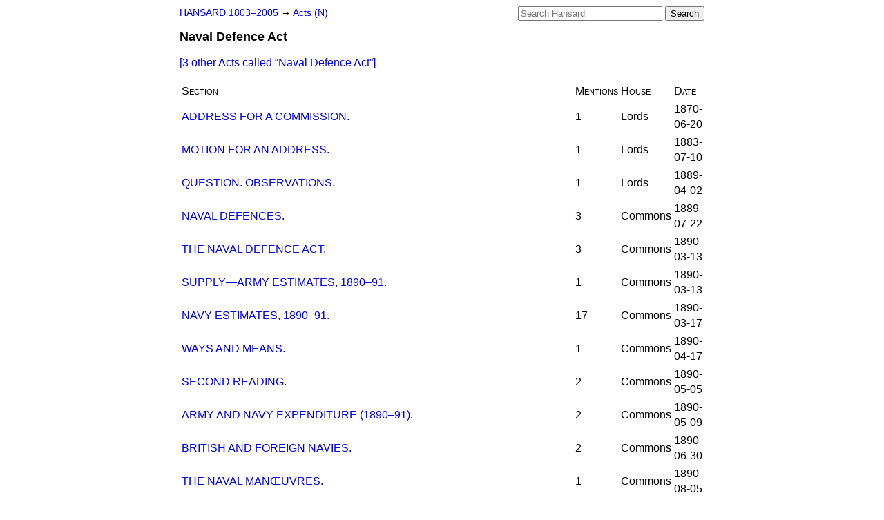

--- FILE ---
content_type: text/html
request_url: https://api.parliament.uk/historic-hansard/acts/naval-defence-act
body_size: 5949
content:
<!doctype html>
<html lang='en-GB'>
  <head>
    <meta charset='utf-8' />
    <title>Naval Defence Act (Hansard)</title>
    <meta author='UK Parliament' />
    <meta content='51ff727eff55314a' name='y_key' />
    <link href='https://www.parliament.uk/site-information/copyright/' rel='copyright' />
    <meta content='Hansard, House of Commons, House of Lords, Parliament, UK' name='keywords' />
    <meta content='List of mentions of the Naval Defence Act in Parliament in the period 1803 to 2005' name='description' />
    <link href="../stylesheets/screen.css" media="screen" rel="stylesheet" title="Default" type="text/css" />
    <link href="../stylesheets/print.css" media="print" rel="stylesheet" type="text/css" />
  <script type="text/javascript">
  var appInsights=window.appInsights||function(a){
    function b(a){c[a]=function(){var b=arguments;c.queue.push(function(){c[a].apply(c,b)})}}var c={config:a},d=document,e=window;setTimeout(function(){var b=d.createElement("script");b.src=a.url||"https://az416426.vo.msecnd.net/scripts/a/ai.0.js",d.getElementsByTagName("script")[0].parentNode.appendChild(b)});try{c.cookie=d.cookie}catch(a){}c.queue=[];for(var f=["Event","Exception","Metric","PageView","Trace","Dependency"];f.length;)b("track"+f.pop());if(b("setAuthenticatedUserContext"),b("clearAuthenticatedUserContext"),b("startTrackEvent"),b("stopTrackEvent"),b("startTrackPage"),b("stopTrackPage"),b("flush"),!a.disableExceptionTracking){f="onerror",b("_"+f);var g=e[f];e[f]=function(a,b,d,e,h){var i=g&&g(a,b,d,e,h);return!0!==i&&c["_"+f](a,b,d,e,h),i}}return c
    }({
        instrumentationKey:"c0960a0f-30ad-4a9a-b508-14c6a4f61179",
        cookieDomain:".parliament.uk"
    });
    
  window.appInsights=appInsights,appInsights.queue&&0===appInsights.queue.length&&appInsights.trackPageView();
</script></head>
  <body id='hansard-millbanksytems-com'>
    <div id='header'>
      <div class='search-help'><a href="../search">Search Help</a></div>
            <form action='../search' id='search' method='get' rel='search'>
        <input size='24' title='Access key: S' accesskey='s' name='query' id='search-query' type='search' placeholder='Search Hansard' autosave='hansard.millbanksystems.com' results='10' value='' >
        <input type='submit' value='Search' >
      </form>

      <div id='nav'>
        <a href="../index.html" id="home" rel="home">HANSARD 1803&ndash;2005</a>
        &rarr;
                <a class='acts' href='n'>
          Acts (N)
        </a>

      </div>
      <h1 class='title'>Naval Defence Act</h1>
    </div>
    <div class='page' id='content'>
      
      <p>  <a class='acts' href='n#Naval Defence Act'>
          [3 other Acts called <q>Naval Defence Act</q>]
        </a>
      </p>
      <table class='act-mentions'>
        <theader>
          <th>Section</th>
          <th>Mentions</th>
          <th>House</th>
          <th>Date</th>
        </theader>
        <tr class='act-mention'>
          <td class='section'><a href="/historic-hansard/lords/1870/jun/20/address-for-a-commission#S3V0202P0_18700620_HOL_8">ADDRESS FOR A COMMISSION.</a></td>
          <td class='count'>1</td>
          <td class='house'>Lords</td>
          <td class='date'>1870-06-20</td>
        </tr>
        <tr class='act-mention'>
          <td class='section'><a href="/historic-hansard/lords/1883/jul/10/motion-for-an-address#S3V0281P0_18830710_HOL_74">MOTION FOR AN ADDRESS.</a></td>
          <td class='count'>1</td>
          <td class='house'>Lords</td>
          <td class='date'>1883-07-10</td>
        </tr>
        <tr class='act-mention'>
          <td class='section'><a href="/historic-hansard/lords/1889/apr/02/question-observations#S3V0334P0_18890402_HOL_28">QUESTION. OBSERVATIONS.</a></td>
          <td class='count'>1</td>
          <td class='house'>Lords</td>
          <td class='date'>1889-04-02</td>
        </tr>
        <tr class='act-mention'>
          <td class='section'><a href="/historic-hansard/commons/1889/jul/22/naval-defences#S3V0338P0_18890722_HOC_15">NAVAL DEFENCES.</a></td>
          <td class='count'>3</td>
          <td class='house'>Commons</td>
          <td class='date'>1889-07-22</td>
        </tr>
        <tr class='act-mention'>
          <td class='section'><a href="/historic-hansard/commons/1890/mar/13/the-naval-defence-act#S3V0342P0_18900313_HOC_155">THE NAVAL DEFENCE ACT.</a></td>
          <td class='count'>3</td>
          <td class='house'>Commons</td>
          <td class='date'>1890-03-13</td>
        </tr>
        <tr class='act-mention'>
          <td class='section'><a href="/historic-hansard/commons/1890/mar/13/supply-army-estimates-1890-91#S3V0342P0_18900313_HOC_250">SUPPLY&#x2014;ARMY ESTIMATES, 1890&#x2013;91.</a></td>
          <td class='count'>1</td>
          <td class='house'>Commons</td>
          <td class='date'>1890-03-13</td>
        </tr>
        <tr class='act-mention'>
          <td class='section'><a href="/historic-hansard/commons/1890/mar/17/navy-estimates-1890-91#S3V0342P0_18900317_HOC_186">NAVY ESTIMATES, 1890&#x2013;91.</a></td>
          <td class='count'>17</td>
          <td class='house'>Commons</td>
          <td class='date'>1890-03-17</td>
        </tr>
        <tr class='act-mention'>
          <td class='section'><a href="/historic-hansard/commons/1890/apr/17/ways-and-means#S3V0343P0_18900417_HOC_135">WAYS AND MEANS.</a></td>
          <td class='count'>1</td>
          <td class='house'>Commons</td>
          <td class='date'>1890-04-17</td>
        </tr>
        <tr class='act-mention'>
          <td class='section'><a href="/historic-hansard/commons/1890/may/05/second-reading#S3V0344P0_18900505_HOC_209">SECOND READING.</a></td>
          <td class='count'>2</td>
          <td class='house'>Commons</td>
          <td class='date'>1890-05-05</td>
        </tr>
        <tr class='act-mention'>
          <td class='section'><a href="/historic-hansard/commons/1890/may/09/army-and-navy-expenditure-1890-91#S3V0344P0_18900509_HOC_294">ARMY AND NAVY EXPENDITURE (1890&#x2013;91).</a></td>
          <td class='count'>2</td>
          <td class='house'>Commons</td>
          <td class='date'>1890-05-09</td>
        </tr>
        <tr class='act-mention'>
          <td class='section'><a href="/historic-hansard/commons/1890/jun/30/british-and-foreign-navies#S3V0346P0_18900630_HOC_160">BRITISH AND FOREIGN NAVIES.</a></td>
          <td class='count'>2</td>
          <td class='house'>Commons</td>
          <td class='date'>1890-06-30</td>
        </tr>
        <tr class='act-mention'>
          <td class='section'><a href="/historic-hansard/commons/1890/aug/05/the-naval-manoeuvres#S3V0347P0_18900805_HOC_49">THE NAVAL MAN&#x0152;UVRES.</a></td>
          <td class='count'>1</td>
          <td class='house'>Commons</td>
          <td class='date'>1890-08-05</td>
        </tr>
        <tr class='act-mention'>
          <td class='section'><a href="/historic-hansard/commons/1890/aug/08/supply-navy-estimates#S3V0348P0_18900808_HOC_330">SUPPLY&#x2014;NAVY ESTIMATES.</a></td>
          <td class='count'>2</td>
          <td class='house'>Commons</td>
          <td class='date'>1890-08-08</td>
        </tr>
        <tr class='act-mention'>
          <td class='section'><a href="/historic-hansard/commons/1891/feb/26/the-imperial-defence-act#S3V0350P0_18910226_HOC_94">THE IMPERIAL DEFENCE ACT.</a></td>
          <td class='count'>1</td>
          <td class='house'>Commons</td>
          <td class='date'>1891-02-26</td>
        </tr>
        <tr class='act-mention'>
          <td class='section'><a href="/historic-hansard/commons/1891/mar/02/dockyard-expenditure#S3V0350P0_18910302_HOC_33">DOCKYARD EXPENDITURE.</a></td>
          <td class='count'>3</td>
          <td class='house'>Commons</td>
          <td class='date'>1891-03-02</td>
        </tr>
        <tr class='act-mention'>
          <td class='section'><a href="/historic-hansard/commons/1891/mar/02/sea-commerce-british-colonies-and#S3V0350P0_18910302_HOC_110">SEA COMMERCE, BRITISH COLONIES AND DEPENDENCIES.</a></td>
          <td class='count'>1</td>
          <td class='house'>Commons</td>
          <td class='date'>1891-03-02</td>
        </tr>
        <tr class='act-mention'>
          <td class='section'><a href="/historic-hansard/commons/1891/mar/02/navy-estimates-1891-2#S3V0350P0_18910302_HOC_147">NAVY ESTIMATES, 1891&#x2013;2.</a></td>
          <td class='count'>7</td>
          <td class='house'>Commons</td>
          <td class='date'>1891-03-02</td>
        </tr>
        <tr class='act-mention'>
          <td class='section'><a href="/historic-hansard/commons/1891/mar/05/expenditure-under-the-naval-defence-act#S3V0351P0_18910305_HOC_95">EXPENDITURE UNDER THE NAVAL DEFENCE ACT 1889.</a></td>
          <td class='count'>1</td>
          <td class='house'>Commons</td>
          <td class='date'>1891-03-05</td>
        </tr>
        <tr class='act-mention'>
          <td class='section'><a href="/historic-hansard/commons/1891/mar/09/supply-considered-in-committee#S3V0351P0_18910309_HOC_123">SUPPLY&#x2014;considered in Committee.</a></td>
          <td class='count'>17</td>
          <td class='house'>Commons</td>
          <td class='date'>1891-03-09</td>
        </tr>
        <tr class='act-mention'>
          <td class='section'><a href="/historic-hansard/commons/1891/mar/23/imperial-defence-act#S3V0351P0_18910323_HOC_77">IMPERIAL DEFENCE ACT.</a></td>
          <td class='count'>1</td>
          <td class='house'>Commons</td>
          <td class='date'>1891-03-23</td>
        </tr>
        <tr class='act-mention'>
          <td class='section'><a href="/historic-hansard/commons/1891/apr/13/the-budget#S3V0352P0_18910413_HOC_130">THE BUDGET.</a></td>
          <td class='count'>1</td>
          <td class='house'>Commons</td>
          <td class='date'>1891-04-13</td>
        </tr>
        <tr class='act-mention'>
          <td class='section'><a href="/historic-hansard/commons/1891/apr/13/committee#S3V0352P0_18910413_HOC_243">COMMITTEE.</a></td>
          <td class='count'>1</td>
          <td class='house'>Commons</td>
          <td class='date'>1891-04-13</td>
        </tr>
        <tr class='act-mention'>
          <td class='section'><a href="/historic-hansard/commons/1891/apr/23/ways-and-means#S3V0352P0_18910423_HOC_100">WAYS AND MEANS.</a></td>
          <td class='count'>5</td>
          <td class='house'>Commons</td>
          <td class='date'>1891-04-23</td>
        </tr>
        <tr class='act-mention'>
          <td class='section'><a href="/historic-hansard/commons/1891/apr/27/tea#S3V0352P0_18910427_HOC_127">TEA.</a></td>
          <td class='count'>5</td>
          <td class='house'>Commons</td>
          <td class='date'>1891-04-27</td>
        </tr>
        <tr class='act-mention'>
          <td class='section'><a href="/historic-hansard/commons/1891/apr/30/naval-defence-act#S3V0352P0_18910430_HOC_61">NAVAL DEFENCE ACT.</a></td>
          <td class='count'>2</td>
          <td class='house'>Commons</td>
          <td class='date'>1891-04-30</td>
        </tr>
        <tr class='act-mention'>
          <td class='section'><a href="/historic-hansard/commons/1891/may/26/customs-amd-inland-revenue-bill-no-297#S3V0353P0_18910526_HOC_80">CUSTOMS AMD INLAND REVENUE BILL.&#x2014;(No. 297.)</a></td>
          <td class='count'>4</td>
          <td class='house'>Commons</td>
          <td class='date'>1891-05-26</td>
        </tr>
        <tr class='act-mention'>
          <td class='section'><a href="/historic-hansard/commons/1891/jun/17/supply-navy-estimates-1891-2#S3V0354P0_18910617_HOC_6">SUPPLY&#x2014;NAVY ESTIMATES, 1891&#x2013;2.</a></td>
          <td class='count'>9</td>
          <td class='house'>Commons</td>
          <td class='date'>1891-06-17</td>
        </tr>
        <tr class='act-mention'>
          <td class='section'><a href="/historic-hansard/commons/1892/mar/14/supply-navy-estimates-1892-3#S4V0002P0_18920314_HOC_201">SUPPLY&#x2014;NAVY ESTIMATES, 1892&#x2013;3.</a></td>
          <td class='count'>35</td>
          <td class='house'>Commons</td>
          <td class='date'>1892-03-14</td>
        </tr>
        <tr class='act-mention'>
          <td class='section'><a href="/historic-hansard/commons/1892/mar/17/naval-defence-vote#S4V0002P0_18920317_HOC_131">NAVAL DEFENCE VOTE.</a></td>
          <td class='count'>1</td>
          <td class='house'>Commons</td>
          <td class='date'>1892-03-17</td>
        </tr>
        <tr class='act-mention'>
          <td class='section'><a href="/historic-hansard/commons/1892/apr/11/financial-statement-1892-3#S4V0003P0_18920411_HOC_268">FINANCIAL STATEMENT, 1892&#x2013;3.</a></td>
          <td class='count'>7</td>
          <td class='house'>Commons</td>
          <td class='date'>1892-04-11</td>
        </tr>
        <tr class='act-mention'>
          <td class='section'><a href="/historic-hansard/commons/1892/may/16/ways-and-means#S4V0004P0_18920516_HOC_232">WAYS AND MEANS.</a></td>
          <td class='count'>7</td>
          <td class='house'>Commons</td>
          <td class='date'>1892-05-16</td>
        </tr>
        <tr class='act-mention'>
          <td class='section'><a href="/historic-hansard/commons/1893/mar/06/warrant-officers-in-the-navy#S4V0009P0_18930306_HOC_226">WARRANT OFFICERS IN THE NAVY.</a></td>
          <td class='count'>3</td>
          <td class='house'>Commons</td>
          <td class='date'>1893-03-06</td>
        </tr>
        <tr class='act-mention'>
          <td class='section'><a href="/historic-hansard/commons/1893/mar/07/supply-navy-estimates#S4V0009P0_18930307_HOC_132">SUPPLY&#x2014;NAVY ESTIMATES.</a></td>
          <td class='count'>16</td>
          <td class='house'>Commons</td>
          <td class='date'>1893-03-07</td>
        </tr>
        <tr class='act-mention'>
          <td class='section'><a href="/historic-hansard/commons/1893/mar/10/sitting-of-the-house-saturday#S4V0009P0_18930310_HOC_230">SITTING OF THE HOUSE (SATURDAY.)</a></td>
          <td class='count'>1</td>
          <td class='house'>Commons</td>
          <td class='date'>1893-03-10</td>
        </tr>
        <tr class='act-mention'>
          <td class='section'><a href="/historic-hansard/lords/1893/mar/10/observations#S4V0009P0_18930310_HOL_8">OBSERVATIONS.</a></td>
          <td class='count'>4</td>
          <td class='house'>Lords</td>
          <td class='date'>1893-03-10</td>
        </tr>
        <tr class='act-mention'>
          <td class='section'><a href="/historic-hansard/commons/1893/mar/16/supply-navy-estimates-1893-4#S4V0010P0_18930316_HOC_351">SUPPLY&#x2014;NAVY ESTIMATES, 1893&#x2013;4.</a></td>
          <td class='count'>9</td>
          <td class='house'>Commons</td>
          <td class='date'>1893-03-16</td>
        </tr>
        <tr class='act-mention'>
          <td class='section'><a href="/historic-hansard/commons/1893/apr/13/the-naval-defence-act#S4V0011P0_18930413_HOC_61">THE NAVAL DEFENCE ACT.</a></td>
          <td class='count'>2</td>
          <td class='house'>Commons</td>
          <td class='date'>1893-04-13</td>
        </tr>
        <tr class='act-mention'>
          <td class='section'><a href="/historic-hansard/commons/1893/apr/24/committee#S4V0011P0_18930424_HOC_91">COMMITTEE</a></td>
          <td class='count'>1</td>
          <td class='house'>Commons</td>
          <td class='date'>1893-04-24</td>
        </tr>
        <tr class='act-mention'>
          <td class='section'><a href="/historic-hansard/lords/1893/may/16/resolution#S4V0012P0_18930516_HOL_43">RESOLUTION.</a></td>
          <td class='count'>20</td>
          <td class='house'>Lords</td>
          <td class='date'>1893-05-16</td>
        </tr>
        <tr class='act-mention'>
          <td class='section'><a href="/historic-hansard/lords/1893/jun/19/resolution#S4V0013P0_18930619_HOL_8">RESOLUTION.</a></td>
          <td class='count'>1</td>
          <td class='house'>Lords</td>
          <td class='date'>1893-06-19</td>
        </tr>
        <tr class='act-mention'>
          <td class='section'><a href="/historic-hansard/commons/1893/jun/20/keyham-torpedo-tube-shop#S4V0013P0_18930620_HOC_64">KEYHAM TORPEDO TUBE SHOP.</a></td>
          <td class='count'>1</td>
          <td class='house'>Commons</td>
          <td class='date'>1893-06-20</td>
        </tr>
        <tr class='act-mention'>
          <td class='section'><a href="/historic-hansard/commons/1893/jun/26/navy-estimates-1893-4#S4V0014P0_18930626_HOC_112">NAVY ESTIMATES, 1893&#x2013;4.</a></td>
          <td class='count'>2</td>
          <td class='house'>Commons</td>
          <td class='date'>1893-06-26</td>
        </tr>
        <tr class='act-mention'>
          <td class='section'><a href="/historic-hansard/lords/1893/jul/07/question-observations#S4V0014P0_18930707_HOL_4">QUESTION. OBSERVATIONS.</a></td>
          <td class='count'>1</td>
          <td class='house'>Lords</td>
          <td class='date'>1893-07-07</td>
        </tr>
        <tr class='act-mention'>
          <td class='section'><a href="/historic-hansard/lords/1893/aug/04/question-observations-1#S4V0015P0_18930804_HOL_7">QUESTION. OBSERVATIONS.</a></td>
          <td class='count'>1</td>
          <td class='house'>Lords</td>
          <td class='date'>1893-08-04</td>
        </tr>
        <tr class='act-mention'>
          <td class='section'><a href="/historic-hansard/commons/1893/aug/11/the-navy-estimates#S4V0016P0_18930811_HOC_42">THE NAVY ESTIMATES.</a></td>
          <td class='count'>2</td>
          <td class='house'>Commons</td>
          <td class='date'>1893-08-11</td>
        </tr>
        <tr class='act-mention'>
          <td class='section'><a href="/historic-hansard/commons/1893/aug/28/the-proposed-new-batteeships-a-question#S4V0016P0_18930828_HOC_46">THE PROPOSED NEW BATTEESHIPS&#x2014; A QUESTION OF NAVAL POLICY.</a></td>
          <td class='count'>1</td>
          <td class='house'>Commons</td>
          <td class='date'>1893-08-28</td>
        </tr>
        <tr class='act-mention'>
          <td class='section'><a href="/historic-hansard/commons/1893/aug/28/navy-estimates#S4V0016P0_18930828_HOC_109">NAVY ESTIMATES.</a></td>
          <td class='count'>44</td>
          <td class='house'>Commons</td>
          <td class='date'>1893-08-28</td>
        </tr>
        <tr class='act-mention'>
          <td class='section'><a href="/historic-hansard/commons/1893/aug/29/navy-estimates-1893-4#S4V0016P0_18930829_HOC_228">NAVY ESTIMATES, 1893&#x2013;4.</a></td>
          <td class='count'>1</td>
          <td class='house'>Commons</td>
          <td class='date'>1893-08-29</td>
        </tr>
        <tr class='act-mention'>
          <td class='section'><a href="/historic-hansard/commons/1893/sep/07/business-of-the-house#S4V0017P0_18930907_HOC_103">BUSINESS OF THE HOUSE.</a></td>
          <td class='count'>2</td>
          <td class='house'>Commons</td>
          <td class='date'>1893-09-07</td>
        </tr>
        <tr class='act-mention'>
          <td class='section'><a href="/historic-hansard/commons/1893/sep/15/naval-expenditure#S4V0017P0_18930915_HOC_101">NAVAL EXPENDITURE.</a></td>
          <td class='count'>1</td>
          <td class='house'>Commons</td>
          <td class='date'>1893-09-15</td>
        </tr>
        <tr class='act-mention'>
          <td class='section'><a href="/historic-hansard/commons/1893/sep/18/navy-estimates-1893-4#S4V0017P0_18930918_HOC_223">NAVY ESTIMATES, 1893&#x2013;4.</a></td>
          <td class='count'>1</td>
          <td class='house'>Commons</td>
          <td class='date'>1893-09-18</td>
        </tr>
        <tr class='act-mention'>
          <td class='section'><a href="/historic-hansard/commons/1893/nov/20/shipbuilding-for-the-navy#S4V0018P0_18931120_HOC_21">SHIPBUILDING FOR THE NAVY.</a></td>
          <td class='count'>1</td>
          <td class='house'>Commons</td>
          <td class='date'>1893-11-20</td>
        </tr>
        <tr class='act-mention'>
          <td class='section'><a href="/historic-hansard/commons/1893/dec/19/navy#S4V0019P0_18931219_HOC_131">NAVY.</a></td>
          <td class='count'>20</td>
          <td class='house'>Commons</td>
          <td class='date'>1893-12-19</td>
        </tr>
        <tr class='act-mention'>
          <td class='section'><a href="/historic-hansard/commons/1893/dec/28/the-chancellor-of-the-exchequer-and-the#S4V0020P0_18931228_HOC_125">THE CHANCELLOR OF THE EXCHEQUER AND THE NAVAL LORDS.</a></td>
          <td class='count'>1</td>
          <td class='house'>Commons</td>
          <td class='date'>1893-12-28</td>
        </tr>
        <tr class='act-mention'>
          <td class='section'><a href="/historic-hansard/commons/1894/mar/20/the-navy-the-victoria-disaster#S4V0022P0_18940320_HOC_145">THE NAVY&#x2014;THE "VICTORIA" DISASTER.</a></td>
          <td class='count'>8</td>
          <td class='house'>Commons</td>
          <td class='date'>1894-03-20</td>
        </tr>
        <tr class='act-mention'>
          <td class='section'><a href="/historic-hansard/commons/1894/mar/20/navy-estimates-1894-5#S4V0022P0_18940320_HOC_178">NAVY ESTIMATES, 1894&#x2013;5.</a></td>
          <td class='count'>19</td>
          <td class='house'>Commons</td>
          <td class='date'>1894-03-20</td>
        </tr>
        <tr class='act-mention'>
          <td class='section'><a href="/historic-hansard/commons/1894/may/07/second-reading#S4V0024P0_18940507_HOC_196">SECOND READING.</a></td>
          <td class='count'>1</td>
          <td class='house'>Commons</td>
          <td class='date'>1894-05-07</td>
        </tr>
        <tr class='act-mention'>
          <td class='section'><a href="/historic-hansard/lords/1894/may/07/question-observations#S4V0024P0_18940507_HOL_2">QUESTION. OBSERVATIONS.</a></td>
          <td class='count'>12</td>
          <td class='house'>Lords</td>
          <td class='date'>1894-05-07</td>
        </tr>
        <tr class='act-mention'>
          <td class='section'><a href="/historic-hansard/commons/1894/may/24/committee#S4V0024P0_18940524_HOC_257">COMMITTEE.</a></td>
          <td class='count'>4</td>
          <td class='house'>Commons</td>
          <td class='date'>1894-05-24</td>
        </tr>
        <tr class='act-mention'>
          <td class='section'><a href="/historic-hansard/commons/1894/jul/17/third-reading#S4V0027P0_18940717_HOC_132">THIRD READING.</a></td>
          <td class='count'>2</td>
          <td class='house'>Commons</td>
          <td class='date'>1894-07-17</td>
        </tr>
        <tr class='act-mention'>
          <td class='section'><a href="/historic-hansard/commons/1895/mar/11/admiralty-administration#S4V0031P0_18950311_HOC_178">ADMIRALTY ADMINISTRATION.</a></td>
          <td class='count'>5</td>
          <td class='house'>Commons</td>
          <td class='date'>1895-03-11</td>
        </tr>
        <tr class='act-mention'>
          <td class='section'><a href="/historic-hansard/commons/1895/mar/12/the-navy-estimates-1895-6#S4V0031P0_18950312_HOC_123">THE NAVY ESTIMATES, 1895&#x2013;6.</a></td>
          <td class='count'>15</td>
          <td class='house'>Commons</td>
          <td class='date'>1895-03-12</td>
        </tr>
        <tr class='act-mention'>
          <td class='section'><a href="/historic-hansard/commons/1895/mar/18/supply-navy-estimates-1895-6#S4V0031P0_18950318_HOC_185">SUPPLY&#x2014;NAVY ESTIMATES, 1895&#x2013;6.</a></td>
          <td class='count'>1</td>
          <td class='house'>Commons</td>
          <td class='date'>1895-03-18</td>
        </tr>
        <tr class='act-mention'>
          <td class='section'><a href="/historic-hansard/commons/1895/apr/09/naval-works-bill#S4V0032P0_18950409_HOC_255">NAVAL WORKS BILL.</a></td>
          <td class='count'>7</td>
          <td class='house'>Commons</td>
          <td class='date'>1895-04-09</td>
        </tr>
        <tr class='act-mention'>
          <td class='section'><a href="/historic-hansard/commons/1895/apr/29/supply-navy-estimates-1895-96#S4V0033P0_18950429_HOC_228">SUPPLY&#x2014;NAVY ESTIMATES, 1895&#x2013;96.</a></td>
          <td class='count'>1</td>
          <td class='house'>Commons</td>
          <td class='date'>1895-04-29</td>
        </tr>
        <tr class='act-mention'>
          <td class='section'><a href="/historic-hansard/commons/1895/may/02/the-national-debt#S4V0033P0_18950502_HOC_172">THE NATIONAL DEBT.</a></td>
          <td class='count'>1</td>
          <td class='house'>Commons</td>
          <td class='date'>1895-05-02</td>
        </tr>
        <tr class='act-mention'>
          <td class='section'><a href="/historic-hansard/commons/1895/may/03/naval-works-bill#S4V0033P0_18950503_HOC_102">NAVAL WORKS BILL.</a></td>
          <td class='count'>3</td>
          <td class='house'>Commons</td>
          <td class='date'>1895-05-03</td>
        </tr>
        <tr class='act-mention'>
          <td class='section'><a href="/historic-hansard/commons/1896/mar/02/supply-navy-estimates#S4V0037P0_18960302_HOC_206">SUPPLY&#x2014;(NAVY ESTIMATES).</a></td>
          <td class='count'>8</td>
          <td class='house'>Commons</td>
          <td class='date'>1896-03-02</td>
        </tr>
        <tr class='act-mention'>
          <td class='section'><a href="/historic-hansard/commons/1896/mar/05/supply-navy-estimates#S4V0038P0_18960305_HOC_266">SUPPLY (NAVY ESTIMATES).</a></td>
          <td class='count'>4</td>
          <td class='house'>Commons</td>
          <td class='date'>1896-03-05</td>
        </tr>
        <tr class='act-mention'>
          <td class='section'><a href="/historic-hansard/commons/1896/mar/06/supply-navy-estimates-1896-7#S4V0038P0_18960306_HOC_212">SUPPLY.&#x2014;NAVY ESTIMATES, 1896&#x2013;7.</a></td>
          <td class='count'>2</td>
          <td class='house'>Commons</td>
          <td class='date'>1896-03-06</td>
        </tr>
        <tr class='act-mention'>
          <td class='section'><a href="/historic-hansard/commons/1896/mar/09/navy-estimates-1896-7#S4V0038P0_18960309_HOC_219">NAVY ESTIMATES, 1896&#x2013;7.</a></td>
          <td class='count'>3</td>
          <td class='house'>Commons</td>
          <td class='date'>1896-03-09</td>
        </tr>
        <tr class='act-mention'>
          <td class='section'><a href="/historic-hansard/commons/1896/apr/16/national-debt#S4V0039P0_18960416_HOC_228">NATIONAL DEBT.</a></td>
          <td class='count'>1</td>
          <td class='house'>Commons</td>
          <td class='date'>1896-04-16</td>
        </tr>
        <tr class='act-mention'>
          <td class='section'><a href="/historic-hansard/commons/1897/feb/26/navy-supplementary-estimates-1896-7#S4V0046P0_18970226_HOC_144">NAVY (SUPPLEMENTARY) ESTIMATES, 1896&#x2013;7.</a></td>
          <td class='count'>3</td>
          <td class='house'>Commons</td>
          <td class='date'>1897-02-26</td>
        </tr>
        <tr class='act-mention'>
          <td class='section'><a href="/historic-hansard/commons/1897/mar/22/borrowing-for-purposes-of-act-and#S4V0047P0_18970322_HOC_185">BORROWING FOR PURPOSES OF ACT, AND ACCOUNTS AND AUDIT.</a></td>
          <td class='count'>1</td>
          <td class='house'>Commons</td>
          <td class='date'>1897-03-22</td>
        </tr>
        <tr class='act-mention'>
          <td class='section'><a href="/historic-hansard/commons/1897/mar/30/financial-relations-great-britain-and#S4V0048P0_18970330_HOC_186">FINANCIAL RELATIONS (GREAT BRITAIN AND IRELAND).</a></td>
          <td class='count'>1</td>
          <td class='house'>Commons</td>
          <td class='date'>1897-03-30</td>
        </tr>
        <tr class='act-mention'>
          <td class='section'><a href="/historic-hansard/commons/1898/mar/10/navy-estimates#S4V0054P0_18980310_HOC_212">NAVY ESTIMATES.</a></td>
          <td class='count'>1</td>
          <td class='house'>Commons</td>
          <td class='date'>1898-03-10</td>
        </tr>
        <tr class='act-mention'>
          <td class='section'><a href="/historic-hansard/commons/1898/mar/14/paris-exhibition#S4V0054P0_18980314_HOC_304">PARIS EXHIBITION.</a></td>
          <td class='count'>2</td>
          <td class='house'>Commons</td>
          <td class='date'>1898-03-14</td>
        </tr>
        <tr class='act-mention'>
          <td class='section'><a href="/historic-hansard/commons/1898/jun/06/finance-bill#S4V0058P0_18980606_HOC_213">FINANCE BILL.</a></td>
          <td class='count'>1</td>
          <td class='house'>Commons</td>
          <td class='date'>1898-06-06</td>
        </tr>
        <tr class='act-mention'>
          <td class='section'><a href="/historic-hansard/commons/1898/jul/22/navy-estimates-1898-9#S4V0062P0_18980722_HOC_200">NAVY ESTIMATES (1898&#x2013;9).</a></td>
          <td class='count'>9</td>
          <td class='house'>Commons</td>
          <td class='date'>1898-07-22</td>
        </tr>
        <tr class='act-mention'>
          <td class='section'><a href="/historic-hansard/commons/1898/aug/03/devonport-torpedo-shop#S4V0015P0_18980803_HOC_143">DEVONPORT TORPEDO SHOP.</a></td>
          <td class='count'>1</td>
          <td class='house'>Commons</td>
          <td class='date'>1898-08-03</td>
        </tr>
        <tr class='act-mention'>
          <td class='section'><a href="/historic-hansard/commons/1899/mar/13/navy-estimates-1899-1900#S4V0068P0_18990313_HOC_208">NAVY ESTIMATES, 1899&#x2013;1900.</a></td>
          <td class='count'>3</td>
          <td class='house'>Commons</td>
          <td class='date'>1899-03-13</td>
        </tr>
        <tr class='act-mention'>
          <td class='section'><a href="/historic-hansard/commons/1899/mar/16/navy-estimates-1899-1900#S4V0068P0_18990316_HOC_287">NAVY ESTIMATES, 1899&#x2013;1900.</a></td>
          <td class='count'>4</td>
          <td class='house'>Commons</td>
          <td class='date'>1899-03-16</td>
        </tr>
        <tr class='act-mention'>
          <td class='section'><a href="/historic-hansard/commons/1899/jul/06/third-reading#S4V0074P0_18990706_HOC_272">THIRD READING.</a></td>
          <td class='count'>1</td>
          <td class='house'>Commons</td>
          <td class='date'>1899-07-06</td>
        </tr>
        <tr class='act-mention'>
          <td class='section'><a href="/historic-hansard/commons/1900/feb/26/supply-navy-estimates#S4V0079P0_19000226_HOC_243">SUPPLY&#x2014;NAVY ESTIMATES.</a></td>
          <td class='count'>3</td>
          <td class='house'>Commons</td>
          <td class='date'>1900-02-26</td>
        </tr>
        <tr class='act-mention'>
          <td class='section'><a href="/historic-hansard/commons/1900/mar/08/navy-estimates-1900-1901#S4V0080P0_19000308_HOC_322">NAVY ESTIMATES, 1900&#x2013;1901.</a></td>
          <td class='count'>1</td>
          <td class='house'>Commons</td>
          <td class='date'>1900-03-08</td>
        </tr>
        <tr class='act-mention'>
          <td class='section'><a href="/historic-hansard/lords/1901/jul/12/naval-reserve-establishment#S4V0097P0_19010712_HOL_37">NAVAL RESERVE ESTABLISHMENT.</a></td>
          <td class='count'>1</td>
          <td class='house'>Lords</td>
          <td class='date'>1901-07-12</td>
        </tr>
        <tr class='act-mention'>
          <td class='section'><a href="/historic-hansard/commons/1902/jun/20/navy-estimates-1902-3#S4V0109P0_19020620_HOC_39">NAVY ESTIMATES, 1902&#x2013;3.</a></td>
          <td class='count'>5</td>
          <td class='house'>Commons</td>
          <td class='date'>1902-06-20</td>
        </tr>
        <tr class='act-mention'>
          <td class='section'><a href="/historic-hansard/commons/1904/mar/01/navy-estimates-1904-5#S4V0130P0_19040301_HOC_101">NAVY ESTIMATES, 1904&#x2013;5.</a></td>
          <td class='count'>3</td>
          <td class='house'>Commons</td>
          <td class='date'>1904-03-01</td>
        </tr>
        <tr class='act-mention'>
          <td class='section'><a href="/historic-hansard/commons/1904/jul/25/finance-bill#S4V0138P0_19040725_HOC_237">FINANCE BILL.</a></td>
          <td class='count'>1</td>
          <td class='house'>Commons</td>
          <td class='date'>1904-07-25</td>
        </tr>
        <tr class='act-mention'>
          <td class='section'><a href="/historic-hansard/commons/1904/aug/04/navy-estimates-1904-5#S4V0139P0_19040804_HOC_296">NAVY ESTIMATES 1904&#x2013;5.</a></td>
          <td class='count'>1</td>
          <td class='house'>Commons</td>
          <td class='date'>1904-08-04</td>
        </tr>
        <tr class='act-mention'>
          <td class='section'><a href="/historic-hansard/commons/1905/mar/06/supply-navy-estimates#S4V0142P0_19050306_HOC_253">SUPPLY (NAVY ESTIMATES).</a></td>
          <td class='count'>1</td>
          <td class='house'>Commons</td>
          <td class='date'>1905-03-06</td>
        </tr>
        <tr class='act-mention'>
          <td class='section'><a href="/historic-hansard/commons/1905/mar/13/navy-estimates-1905-6#S4V0142P0_19050313_HOC_325">NAVY ESTIMATES, 1905&#x2013;6.</a></td>
          <td class='count'>1</td>
          <td class='house'>Commons</td>
          <td class='date'>1905-03-13</td>
        </tr>
        <tr class='act-mention'>
          <td class='section'><a href="/historic-hansard/lords/1905/mar/21/the-navy-and-the-admiralty#S4V0143P0_19050321_HOL_46">THE NAVY AND THE ADMIRALTY.</a></td>
          <td class='count'>2</td>
          <td class='house'>Lords</td>
          <td class='date'>1905-03-21</td>
        </tr>
        <tr class='act-mention'>
          <td class='section'><a href="/historic-hansard/lords/1908/nov/24/navy-shipbuilding-programme#S4V0197P0_19081124_HOL_56">NAVY&#x2014;SHIPBUILDING PROGRAMME.</a></td>
          <td class='count'>1</td>
          <td class='house'>Lords</td>
          <td class='date'>1908-11-24</td>
        </tr>
        <tr class='act-mention'>
          <td class='section'><a href="/historic-hansard/commons/1911/mar/20/vote-a-men#S5CV0023P0_19110320_HOC_346">VOTE A.&#x2014;MEN.</a></td>
          <td class='count'>1</td>
          <td class='house'>Commons</td>
          <td class='date'>1911-03-20</td>
        </tr>
        <tr class='act-mention'>
          <td class='section'><a href="/historic-hansard/commons/1912/mar/19/navy-estimates-1912-13-progress#S5CV0035P0_19120319_HOC_349">NAVY ESTIMATES, 1912&#x2013;13.&#x2014; [PROGRESS.]</a></td>
          <td class='count'>1</td>
          <td class='house'>Commons</td>
          <td class='date'>1912-03-19</td>
        </tr>
        <tr class='act-mention'>
          <td class='section'><a href="/historic-hansard/commons/1912/jul/22/additional-number-of-men-and-boys#S5CV0041P0_19120722_HOC_501">ADDITIONAL NUMBER OF MEN AND BOYS.</a></td>
          <td class='count'>1</td>
          <td class='house'>Commons</td>
          <td class='date'>1912-07-22</td>
        </tr>
        <tr class='act-mention'>
          <td class='section'><a href="/historic-hansard/commons/1914/jul/15/clause-15-reduction-of-permanent-annual#S5CV0064P0_19140715_HOC_469">CLAUSE 15.&#x2014;(Reduction of Permanent Annual Charge for Current Year. 38 and 39 Vict., c. 45, 10 Edw. VII, c. 35.)</a></td>
          <td class='count'>1</td>
          <td class='house'>Commons</td>
          <td class='date'>1914-07-15</td>
        </tr>
        <tr class='act-mention'>
          <td class='section'><a href="/historic-hansard/commons/1915/feb/15/mr-churchills-statement#S5CV0069P0_19150215_HOC_203">MR. CHURCHILL'S STATEMENT.</a></td>
          <td class='count'>1</td>
          <td class='house'>Commons</td>
          <td class='date'>1915-02-15</td>
        </tr>
        <tr class='act-mention'>
          <td class='section'><a href="/historic-hansard/commons/1915/feb/16/navy-estimates-1915-16#S5CV0069P0_19150216_HOC_143">NAVY ESTIMATES, 1915&#x2013;16.</a></td>
          <td class='count'>4</td>
          <td class='house'>Commons</td>
          <td class='date'>1915-02-16</td>
        </tr>
        <tr class='act-mention'>
          <td class='section'><a href="/historic-hansard/lords/1921/may/04/naval-war-staff#S5LV0045P0_19210504_HOL_65">NAVAL WAR STAFF.</a></td>
          <td class='count'>2</td>
          <td class='house'>Lords</td>
          <td class='date'>1921-05-04</td>
        </tr>
        <tr class='act-mention'>
          <td class='section'><a href="/historic-hansard/commons/1927/mar/14/mr-bridgemans-statement#S5CV0203P0_19270314_HOC_327">MR. BRIDGEMAN'S STATEMENT.</a></td>
          <td class='count'>1</td>
          <td class='house'>Commons</td>
          <td class='date'>1927-03-14</td>
        </tr>
        <tr class='act-mention'>
          <td class='section'><a href="/historic-hansard/commons/1936/jun/10/clause-12-income-tax-for-1936-37#S5CV0313P0_19360610_HOC_315">CLAUSE 12.&#x2014;(Income Tax for 1936&#x2013;37.)</a></td>
          <td class='count'>1</td>
          <td class='house'>Commons</td>
          <td class='date'>1936-06-10</td>
        </tr>
        <tr class='act-mention'>
          <td class='section'><a href="/historic-hansard/commons/1937/feb/11/mr-chamberlains-statement#S5CV0320P0_19370211_HOC_334">MR. CHAMBERLAIN'S STATEMENT.</a></td>
          <td class='count'>1</td>
          <td class='house'>Commons</td>
          <td class='date'>1937-02-11</td>
        </tr>
        <tr class='act-mention'>
          <td class='section'><a href="/historic-hansard/commons/1937/feb/18/defence-loans-1#S5CV0320P0_19370218_HOC_401">DEFENCE [LOANS].</a></td>
          <td class='count'>2</td>
          <td class='house'>Commons</td>
          <td class='date'>1937-02-18</td>
        </tr>
      </table>
      
      <div id='section-navigation'></div>
    </div>
    <div id='footer'>
      <p><a href="../typos">Noticed a typo?</a> | <a href='mailto:data@parliament.uk' target='_BLANK' title='Opens a new page'>Report other issues</a> | <a href='https://www.parliament.uk/site-information/copyright/' rel='copyright' id='copyright'>&copy UK Parliament</a></p>
      <script type='text/javascript'>
        var gaJsHost = (("https:" == document.location.protocol) ? "https://ssl." : "http://www.");
        document.write(unescape("%3Cscript src='" + gaJsHost + "google-analytics.com/ga.js' type='text/javascript'%3E%3C/script%3E"));
      </script>
      <script type='text/javascript'>
        var pageTracker = _gat._getTracker("UA-3110135-1");
        pageTracker._initData();
        
      </script>
    </div>
  <script>(function(){function c(){var b=a.contentDocument||a.contentWindow.document;if(b){var d=b.createElement('script');d.innerHTML="window.__CF$cv$params={r:'9c086f199a7a3524',t:'MTc2ODg0Nzc0OC4wMDAwMDA='};var a=document.createElement('script');a.nonce='';a.src='/cdn-cgi/challenge-platform/scripts/jsd/main.js';document.getElementsByTagName('head')[0].appendChild(a);";b.getElementsByTagName('head')[0].appendChild(d)}}if(document.body){var a=document.createElement('iframe');a.height=1;a.width=1;a.style.position='absolute';a.style.top=0;a.style.left=0;a.style.border='none';a.style.visibility='hidden';document.body.appendChild(a);if('loading'!==document.readyState)c();else if(window.addEventListener)document.addEventListener('DOMContentLoaded',c);else{var e=document.onreadystatechange||function(){};document.onreadystatechange=function(b){e(b);'loading'!==document.readyState&&(document.onreadystatechange=e,c())}}}})();</script></body>
</html>


--- FILE ---
content_type: application/javascript; charset=UTF-8
request_url: https://api.parliament.uk/cdn-cgi/challenge-platform/scripts/jsd/main.js
body_size: 8351
content:
window._cf_chl_opt={AKGCx8:'b'};~function(S6,GH,GQ,Gu,Gn,Gk,Gm,GD,GX,S1){S6=A,function(b,G,Sn,S5,S,P){for(Sn={b:315,G:387,S:364,P:220,x:260,O:381,e:377,y:248,N:321,J:269},S5=A,S=b();!![];)try{if(P=-parseInt(S5(Sn.b))/1+parseInt(S5(Sn.G))/2*(-parseInt(S5(Sn.S))/3)+parseInt(S5(Sn.P))/4+-parseInt(S5(Sn.x))/5+-parseInt(S5(Sn.O))/6*(parseInt(S5(Sn.e))/7)+-parseInt(S5(Sn.y))/8*(parseInt(S5(Sn.N))/9)+parseInt(S5(Sn.J))/10,P===G)break;else S.push(S.shift())}catch(x){S.push(S.shift())}}(C,254517),GH=this||self,GQ=GH[S6(250)],Gu={},Gu[S6(374)]='o',Gu[S6(390)]='s',Gu[S6(395)]='u',Gu[S6(412)]='z',Gu[S6(369)]='n',Gu[S6(232)]='I',Gu[S6(241)]='b',Gn=Gu,GH[S6(318)]=function(G,S,P,x,P4,P3,P2,SC,O,N,J,T,j,W,K){if(P4={b:231,G:418,S:438,P:268,x:218,O:425,e:422,y:425,N:422,J:380,T:344,j:399,f:230,W:402,K:368,I:385,B:358,M:442},P3={b:411,G:392,S:399,P:368,x:437,O:244},P2={b:216,G:316,S:347,P:346},SC=S6,O={'PhsOQ':function(I,B){return I<B},'oFXeV':function(I,B){return B===I},'wRqnJ':function(I,B){return I+B},'isIID':function(I,B){return I(B)},'huhPK':SC(P4.b),'xdKLI':function(I,B,M){return I(B,M)},'GDtzo':function(I,B){return I+B}},S===null||void 0===S)return x;for(N=Gw(S),G[SC(P4.G)][SC(P4.S)]&&(N=N[SC(P4.P)](G[SC(P4.G)][SC(P4.S)](S))),N=G[SC(P4.x)][SC(P4.O)]&&G[SC(P4.e)]?G[SC(P4.x)][SC(P4.y)](new G[(SC(P4.N))](N)):function(I,Sb,B){for(Sb=SC,I[Sb(P3.b)](),B=0;O[Sb(P3.G)](B,I[Sb(P3.S)]);O[Sb(P3.P)](I[B],I[O[Sb(P3.x)](B,1)])?I[Sb(P3.O)](B+1,1):B+=1);return I}(N),J='nAsAaAb'.split('A'),J=J[SC(P4.J)][SC(P4.T)](J),T=0;T<N[SC(P4.j)];j=N[T],W=Ga(G,S,j),O[SC(P4.f)](J,W)?(K=W==='s'&&!G[SC(P4.W)](S[j]),O[SC(P4.K)](O[SC(P4.I)],P+j)?y(P+j,W):K||y(P+j,S[j])):O[SC(P4.B)](y,O[SC(P4.M)](P,j),W),T++);return x;function y(I,B,SA){SA=SC,Object[SA(P2.b)][SA(P2.G)][SA(P2.S)](x,B)||(x[B]=[]),x[B][SA(P2.P)](I)}},Gk=S6(373)[S6(401)](';'),Gm=Gk[S6(380)][S6(344)](Gk),GH[S6(294)]=function(G,S,Pr,Pb,Sr,P,x,O,y,N){for(Pr={b:274,G:309,S:399,P:270,x:399,O:229,e:329,y:262,N:346,J:249},Pb={b:406,G:274,S:297,P:408,x:408},Sr=S6,P={'bLFIg':function(J,T){return J!==T},'WUHUe':Sr(Pr.b),'vThhG':function(J,T){return J===T},'ddTaZ':function(J,T){return T===J},'XcVmA':function(J,T){return J(T)}},x=Object[Sr(Pr.G)](S),O=0;O<x[Sr(Pr.S)];O++)if(y=x[O],P[Sr(Pr.P)]('f',y)&&(y='N'),G[y]){for(N=0;N<S[x[O]][Sr(Pr.x)];P[Sr(Pr.O)](-1,G[y][Sr(Pr.e)](S[x[O]][N]))&&(P[Sr(Pr.y)](Gm,S[x[O]][N])||G[y][Sr(Pr.N)]('o.'+S[x[O]][N])),N++);}else G[y]=S[x[O]][Sr(Pr.J)](function(J,PA,SG,j,W){if(PA={b:327,G:311,S:408,P:312},SG=Sr,P[SG(Pb.b)](SG(Pb.G),P[SG(Pb.S)]))j={'ulSlN':function(K){return K()}},W=O[SG(Pb.P)]||function(){},N[SG(Pb.x)]=function(SS){SS=SG,W(),W[SS(PA.b)]!==SS(PA.G)&&(W[SS(PA.S)]=W,j[SS(PA.P)](K))};else return'o.'+J})},GD=function(Pc,PX,PD,Pz,Pm,Pk,Pw,Pa,Sx,G,S,P,x){return Pc={b:223,G:215,S:242,P:386},PX={b:317,G:222,S:354,P:401,x:314,O:348,e:235,y:317,N:284,J:295,T:236,j:317,f:289,W:430,K:328,I:348,B:346,M:317,E:430,L:431,U:317,R:228,F:278,V:317,d:222,v:345,H:322,Q:398,n:400,g:225,a:317},PD={b:306,G:306,S:399},Pz={b:334},Pm={b:204,G:399,S:400,P:216,x:316,O:347,e:300,y:216,N:316,J:334,T:346,j:334,f:349,W:330,K:348,I:204,B:346,M:259,E:310,L:349,U:235,R:317,F:253,V:346,d:317,v:235,H:404,Q:316,n:347,g:348,a:254,k:334,m:267,z:317,D:328,X:351,c:265,l:228,o:346,h:346,Y:322},Pk={b:426},Pw={b:243,G:207,S:337,P:247,x:400},Pa={b:404},Sx=S6,G={'MnwGH':function(O,e){return e!==O},'Cvnuv':Sx(Pc.b),'BUgNq':function(O,e){return O==e},'FajIa':function(O,e){return O+e},'CIAgv':function(O,e){return e&O},'WBwCx':function(O,e){return O-e},'gMNYG':function(O,e){return O<e},'HomGK':function(O,e){return O|e},'doRvx':function(O,e){return O<<e},'GALBf':function(O,e){return O(e)},'RbmYS':function(O,e){return O-e},'DADjM':function(O,e){return O(e)},'woGpR':function(O,e){return e&O},'woONe':function(O,e){return O(e)},'cMIrn':function(O,e){return O==e},'NNupp':function(O,e){return O|e},'NQcgU':function(O,e){return O&e},'UqITS':function(O,e){return O==e},'wbjZa':function(O,e){return O!=e},'HKVlJ':Sx(Pc.G),'rMdnc':function(O,e){return e*O},'srhkU':function(O,e){return e!=O},'geWqK':function(O,e){return e&O},'SIwSQ':function(O,e){return O(e)},'rdMrm':function(O,e){return O!=e},'OYFtq':function(O,e){return e&O},'xDAgl':function(O,e){return e==O},'YfEkX':function(O,e){return O<e},'KuWCv':function(O,e){return O*e},'WUDNp':function(O,e){return e===O},'KHNpR':function(O,e){return O+e}},S=String[Sx(Pc.S)],P={'h':function(O,Sq,e){return Sq=Sx,e={'GmfNN':function(N,J,SO){return SO=A,G[SO(Pa.b)](N,J)},'CQVWL':G[Sq(Pk.b)]},O==null?'':P.g(O,6,function(y,Se){return Se=Sq,e[Se(Pw.b)](Se(Pw.G),e[Se(Pw.S)])?Se(Pw.P)[Se(Pw.x)](y):void 0})},'g':function(O,y,N,Sy,J,T,j,W,K,I,B,M,E,L,U,R,F,V){if(Sy=Sx,G[Sy(Pm.b)](null,O))return'';for(T={},j={},W='',K=2,I=3,B=2,M=[],E=0,L=0,U=0;U<O[Sy(Pm.G)];U+=1)if(R=O[Sy(Pm.S)](U),Object[Sy(Pm.P)][Sy(Pm.x)][Sy(Pm.O)](T,R)||(T[R]=I++,j[R]=!0),F=G[Sy(Pm.e)](W,R),Object[Sy(Pm.P)][Sy(Pm.x)][Sy(Pm.O)](T,F))W=F;else{if(Object[Sy(Pm.y)][Sy(Pm.N)][Sy(Pm.O)](j,W)){if(256>W[Sy(Pm.J)](0)){for(J=0;J<B;E<<=1,L==y-1?(L=0,M[Sy(Pm.T)](N(E)),E=0):L++,J++);for(V=W[Sy(Pm.j)](0),J=0;8>J;E=E<<1.41|G[Sy(Pm.f)](V,1),L==G[Sy(Pm.W)](y,1)?(L=0,M[Sy(Pm.T)](N(E)),E=0):L++,V>>=1,J++);}else{for(V=1,J=0;G[Sy(Pm.K)](J,B);E=E<<1.23|V,G[Sy(Pm.I)](L,G[Sy(Pm.W)](y,1))?(L=0,M[Sy(Pm.B)](N(E)),E=0):L++,V=0,J++);for(V=W[Sy(Pm.J)](0),J=0;16>J;E=G[Sy(Pm.M)](G[Sy(Pm.E)](E,1),G[Sy(Pm.L)](V,1)),y-1==L?(L=0,M[Sy(Pm.T)](G[Sy(Pm.U)](N,E)),E=0):L++,V>>=1,J++);}K--,0==K&&(K=Math[Sy(Pm.R)](2,B),B++),delete j[W]}else for(V=T[W],J=0;J<B;E=G[Sy(Pm.E)](E,1)|V&1,G[Sy(Pm.I)](L,G[Sy(Pm.F)](y,1))?(L=0,M[Sy(Pm.V)](G[Sy(Pm.U)](N,E)),E=0):L++,V>>=1,J++);W=(K--,0==K&&(K=Math[Sy(Pm.d)](2,B),B++),T[F]=I++,G[Sy(Pm.v)](String,R))}if(G[Sy(Pm.H)]('',W)){if(Object[Sy(Pm.P)][Sy(Pm.Q)][Sy(Pm.n)](j,W)){if(256>W[Sy(Pm.J)](0)){for(J=0;G[Sy(Pm.g)](J,B);E<<=1,G[Sy(Pm.b)](L,G[Sy(Pm.W)](y,1))?(L=0,M[Sy(Pm.B)](G[Sy(Pm.a)](N,E)),E=0):L++,J++);for(V=W[Sy(Pm.k)](0),J=0;8>J;E=E<<1|V&1,y-1==L?(L=0,M[Sy(Pm.B)](N(E)),E=0):L++,V>>=1,J++);}else{for(V=1,J=0;J<B;E=E<<1|V,L==y-1?(L=0,M[Sy(Pm.B)](N(E)),E=0):L++,V=0,J++);for(V=W[Sy(Pm.j)](0),J=0;16>J;E=G[Sy(Pm.E)](E,1)|G[Sy(Pm.m)](V,1),L==G[Sy(Pm.W)](y,1)?(L=0,M[Sy(Pm.T)](N(E)),E=0):L++,V>>=1,J++);}K--,0==K&&(K=Math[Sy(Pm.z)](2,B),B++),delete j[W]}else for(V=T[W],J=0;J<B;E=V&1|E<<1,L==y-1?(L=0,M[Sy(Pm.B)](G[Sy(Pm.D)](N,E)),E=0):L++,V>>=1,J++);K--,G[Sy(Pm.X)](0,K)&&B++}for(V=2,J=0;J<B;E=G[Sy(Pm.c)](E<<1,G[Sy(Pm.l)](V,1)),y-1==L?(L=0,M[Sy(Pm.o)](N(E)),E=0):L++,V>>=1,J++);for(;;)if(E<<=1,L==y-1){M[Sy(Pm.h)](N(E));break}else L++;return M[Sy(Pm.Y)]('')},'j':function(O,Sp){return Sp=Sx,G[Sp(PD.b)](null,O)?'':G[Sp(PD.G)]('',O)?null:P.i(O[Sp(PD.S)],32768,function(e,SN){return SN=Sp,O[SN(Pz.b)](e)})},'i':function(O,y,N,SJ,J,T,j,W,K,I,B,M,E,L,U,R,Q,F,V,H){for(SJ=Sx,J=[],T=4,j=4,W=3,K=[],M=N(0),E=y,L=1,I=0;3>I;J[I]=I,I+=1);for(U=0,R=Math[SJ(PX.b)](2,2),B=1;G[SJ(PX.G)](B,R);)for(F=G[SJ(PX.S)][SJ(PX.P)]('|'),V=0;!![];){switch(F[V++]){case'0':U|=G[SJ(PX.x)](G[SJ(PX.O)](0,H)?1:0,B);continue;case'1':E==0&&(E=y,M=G[SJ(PX.e)](N,L++));continue;case'2':E>>=1;continue;case'3':H=M&E;continue;case'4':B<<=1;continue}break}switch(U){case 0:for(U=0,R=Math[SJ(PX.y)](2,8),B=1;G[SJ(PX.N)](B,R);H=G[SJ(PX.J)](M,E),E>>=1,0==E&&(E=y,M=G[SJ(PX.T)](N,L++)),U|=B*(0<H?1:0),B<<=1);Q=S(U);break;case 1:for(U=0,R=Math[SJ(PX.j)](2,16),B=1;G[SJ(PX.f)](B,R);H=G[SJ(PX.W)](M,E),E>>=1,E==0&&(E=y,M=G[SJ(PX.K)](N,L++)),U|=(G[SJ(PX.I)](0,H)?1:0)*B,B<<=1);Q=S(U);break;case 2:return''}for(I=J[3]=Q,K[SJ(PX.B)](Q);;){if(L>O)return'';for(U=0,R=Math[SJ(PX.M)](2,W),B=1;G[SJ(PX.f)](B,R);H=G[SJ(PX.E)](M,E),E>>=1,G[SJ(PX.L)](0,E)&&(E=y,M=N(L++)),U|=G[SJ(PX.x)](0<H?1:0,B),B<<=1);switch(Q=U){case 0:for(U=0,R=Math[SJ(PX.U)](2,8),B=1;R!=B;H=G[SJ(PX.R)](M,E),E>>=1,E==0&&(E=y,M=G[SJ(PX.K)](N,L++)),U|=(G[SJ(PX.F)](0,H)?1:0)*B,B<<=1);J[j++]=S(U),Q=j-1,T--;break;case 1:for(U=0,R=Math[SJ(PX.V)](2,16),B=1;G[SJ(PX.d)](B,R);H=M&E,E>>=1,E==0&&(E=y,M=N(L++)),U|=G[SJ(PX.v)](0<H?1:0,B),B<<=1);J[j++]=S(U),Q=j-1,T--;break;case 2:return K[SJ(PX.H)]('')}if(0==T&&(T=Math[SJ(PX.M)](2,W),W++),J[Q])Q=J[Q];else if(G[SJ(PX.Q)](Q,j))Q=I+I[SJ(PX.n)](0);else return null;K[SJ(PX.B)](Q),J[j++]=G[SJ(PX.g)](I,Q[SJ(PX.n)](0)),T--,I=Q,0==T&&(T=Math[SJ(PX.a)](2,W),W++)}}},x={},x[Sx(Pc.P)]=P.h,x}(),GX=null,S1=S0(),S3();function Ga(G,S,P,So,S8,x,O,J,T,j,W,K,I,e){x=(So={b:403,G:339,S:362,P:226,x:257,O:374,e:355,y:256,N:407,J:434,T:313,j:331,f:393,W:285,K:427,I:433,B:211,M:291,E:420,L:246,U:332,R:332,F:375,V:375,d:338,v:331,H:304,Q:224,n:212,g:240,a:290,k:323,m:361,z:272,D:386,X:208,c:226,l:296,o:296,h:218,Y:389,s:213,Z:335,i:280,C0:435},S8=S6,{'leeZj':function(N,J){return N+J},'UOCEP':S8(So.b),'GTZrS':S8(So.G),'pJOKN':function(N,J){return J==N},'REydZ':S8(So.S),'CfwEK':function(N,J){return J==N},'SJXly':function(N,J){return J===N},'PAQqZ':function(N,J){return N==J},'avYCH':S8(So.P),'VRfID':function(y,N,J){return y(N,J)}});try{O=S[P]}catch(y){return'i'}if(x[S8(So.x)](null,O))return O===void 0?'u':'x';if(S8(So.O)==typeof O)try{if(S8(So.e)===x[S8(So.y)])J=T[S8(So.N)],T=x[S8(So.J)](x[S8(So.T)]+j[S8(So.j)][S8(So.f)]+x[S8(So.W)],J.r)+S8(So.K),j=new f[(S8(So.I))](),j[S8(So.B)](S8(So.M),T),j[S8(So.E)]=2500,j[S8(So.L)]=function(){},W={},W[S8(So.U)]=W[S8(So.j)][S8(So.R)],W[S8(So.F)]=K[S8(So.j)][S8(So.V)],W[S8(So.d)]=I[S8(So.v)][S8(So.d)],W[S8(So.H)]=B[S8(So.j)][S8(So.Q)],W[S8(So.n)]=M,K=W,I={},I[S8(So.g)]=L,I[S8(So.a)]=K,I[S8(So.k)]=S8(So.m),j[S8(So.z)](E[S8(So.D)](I));else if(x[S8(So.X)](S8(So.c),typeof O[S8(So.l)]))return O[S8(So.o)](function(){}),'p'}catch(J){}return G[S8(So.h)][S8(So.Y)](O)?'a':x[S8(So.s)](O,G[S8(So.h)])?'D':x[S8(So.s)](!0,O)?'T':x[S8(So.s)](!1,O)?'F':(e=typeof O,x[S8(So.Z)](x[S8(So.i)],e)?x[S8(So.C0)](Gg,G,O)?'N':'f':Gn[e]||'?')}function Gz(Px,SP,S,P,x,O,y,N){S=(Px={b:245,G:276,S:432,P:353,x:255,O:419,e:388,y:409,N:303,J:441,T:421,j:277,f:363,W:352,K:275,I:363,B:417,M:441,E:343,L:356,U:424,R:271,F:219},SP=S6,{'sfOlq':function(J,T){return J(T)},'LoBgM':function(J,T){return J+T},'BEjmB':SP(Px.b),'OLMzr':SP(Px.G),'GXYDo':SP(Px.S),'sFUqv':function(J,T,j,f,W){return J(T,j,f,W)}});try{if(S[SP(Px.P)]===SP(Px.G))return P=GQ[SP(Px.x)](SP(Px.O)),P[SP(Px.e)]=S[SP(Px.y)],P[SP(Px.N)]='-1',GQ[SP(Px.J)][SP(Px.T)](P),x=P[SP(Px.j)],O={},O=pRIb1(x,x,'',O),O=S[SP(Px.f)](pRIb1,x,x[SP(Px.W)]||x[SP(Px.K)],'n.',O),O=S[SP(Px.I)](pRIb1,x,P[SP(Px.B)],'d.',O),GQ[SP(Px.M)][SP(Px.E)](P),y={},y.r=O,y.e=null,y;else S[SP(Px.L)](S,S[SP(Px.U)](S[SP(Px.R)],P[SP(Px.F)]))}catch(T){return N={},N.r={},N.e=T,N}}function GY(b,x7,SI){return x7={b:282},SI=S6,Math[SI(x7.b)]()<b}function Go(x2,St,G,S){return x2={b:414,G:414},St=S6,G={},G[St(x2.b)]=function(P,O){return O!==P},S=G,S[St(x2.G)](Gl(),null)}function Gh(x6,x5,SW,b,G){if(x6={b:319,G:227},x5={b:319},SW=S6,b={'TvuKp':function(S){return S()},'PwVUh':function(S,P){return S===P}},G=b[SW(x6.b)](Gl),b[SW(x6.G)](G,null))return;GX=(GX&&clearTimeout(GX),setTimeout(function(SK){SK=SW,b[SK(x5.b)](Gc)},1e3*G))}function GZ(xA,SM,b,G,S,P){return xA={b:429,G:440,S:423,P:238},SM=S6,b={'myaHQ':function(x){return x()},'ajZDy':function(O,e){return O>e}},G=3600,S=b[SM(xA.b)](Gs),P=Math[SM(xA.G)](Date[SM(xA.S)]()/1e3),b[SM(xA.P)](P-S,G)?![]:!![]}function Gs(x8,SB,b){return x8={b:407,G:440},SB=S6,b=GH[SB(x8.b)],Math[SB(x8.G)](+atob(b.t))}function Gi(b,G,xe,xq,xO,xx,SE,S,P,x,O){xe={b:420,G:302,S:336,P:407,x:286,O:331,e:433,y:211,N:291,J:397,T:382,j:403,f:331,W:393,K:221,I:210,B:246,M:383,E:298,L:292,U:428,R:428,F:210,V:324,d:272,v:386,H:264},xq={b:320},xO={b:302,G:305,S:219,P:219,x:439,O:245,e:440,y:423,N:391,J:239},xx={b:341},SE=S6,S={'iYDAc':SE(xe.b),'LLyQc':function(e,N){return e>N},'hmzBR':function(e,N){return e-N},'IdBwM':SE(xe.G),'YBjfx':SE(xe.S),'KCyNf':function(e,N){return e+N},'gZvee':function(e,N){return e+N},'bipaP':function(e){return e()}},P=GH[SE(xe.P)],console[SE(xe.x)](GH[SE(xe.O)]),x=new GH[(SE(xe.e))](),x[SE(xe.y)](SE(xe.N),S[SE(xe.J)](S[SE(xe.T)](SE(xe.j),GH[SE(xe.f)][SE(xe.W)])+SE(xe.K),P.r)),P[SE(xe.I)]&&(x[SE(xe.b)]=5e3,x[SE(xe.B)]=function(SL){SL=SE,G(S[SL(xx.b)])}),x[SE(xe.M)]=function(SU,J,T,j){if(SU=SE,SU(xO.b)===S[SU(xO.G)])x[SU(xO.S)]>=200&&x[SU(xO.P)]<300?G(SU(xO.x)):G(SU(xO.O)+x[SU(xO.S)]);else return J=3600,T=P(),j=x[SU(xO.e)](O[SU(xO.y)]()/1e3),S[SU(xO.N)](S[SU(xO.J)](j,T),J)?![]:!![]},x[SE(xe.E)]=function(SR){SR=SE,G(S[SR(xq.b)])},O={'t':Gs(),'lhr':GQ[SE(xe.L)]&&GQ[SE(xe.L)][SE(xe.U)]?GQ[SE(xe.L)][SE(xe.R)]:'','api':P[SE(xe.F)]?!![]:![],'c':S[SE(xe.V)](Go),'payload':b},x[SE(xe.d)](GD[SE(xe.v)](JSON[SE(xe.H)](O)))}function S0(xy,SF){return xy={b:308,G:308},SF=S6,crypto&&crypto[SF(xy.b)]?crypto[SF(xy.G)]():''}function S2(P,x,xj,SV,O,y,N,J,T,j,f,W,K){if(xj={b:342,G:403,S:339,P:361,x:233,O:288,e:279,y:436,N:216,J:316,T:347,j:346,f:378,W:281,K:407,I:372,B:357,M:331,E:393,L:413,U:427,R:433,F:211,V:291,d:420,v:246,H:332,Q:375,n:331,g:375,a:338,k:338,m:304,z:331,D:224,X:212,c:240,l:290,o:323,h:367,Y:272,s:386},SV=S6,O={'gOJWO':function(I,B){return I(B)},'BMdzH':function(I,B){return I===B},'qZLwE':SV(xj.b),'jUynx':function(I,B){return I+B},'MZIwQ':SV(xj.G),'CbvQD':SV(xj.S),'JWkqz':SV(xj.P)},!O[SV(xj.x)](GY,0)){if(O[SV(xj.O)](O[SV(xj.e)],SV(xj.y)))N[SV(xj.N)][SV(xj.J)][SV(xj.T)](J,T)||(j[f]=[]),W[K][SV(xj.j)](I);else return![]}N=(y={},y[SV(xj.f)]=P,y[SV(xj.W)]=x,y);try{J=GH[SV(xj.K)],T=O[SV(xj.I)](O[SV(xj.B)]+GH[SV(xj.M)][SV(xj.E)]+O[SV(xj.L)],J.r)+SV(xj.U),j=new GH[(SV(xj.R))](),j[SV(xj.F)](SV(xj.V),T),j[SV(xj.d)]=2500,j[SV(xj.v)]=function(){},f={},f[SV(xj.H)]=GH[SV(xj.M)][SV(xj.H)],f[SV(xj.Q)]=GH[SV(xj.n)][SV(xj.g)],f[SV(xj.a)]=GH[SV(xj.M)][SV(xj.k)],f[SV(xj.m)]=GH[SV(xj.z)][SV(xj.D)],f[SV(xj.X)]=S1,W=f,K={},K[SV(xj.c)]=N,K[SV(xj.l)]=W,K[SV(xj.o)]=O[SV(xj.h)],j[SV(xj.Y)](GD[SV(xj.s)](K))}catch(B){}}function Gc(b,Ps,PY,ST,G,S){Ps={b:333,G:263,S:379,P:376},PY={b:301,G:226},ST=S6,G={'JMqVQ':function(P,O){return P===O},'PmEsu':function(P){return P()},'NiZTn':function(P,x,O){return P(x,O)},'pTpCH':ST(Ps.b)},S=G[ST(Ps.G)](Gz),Gi(S.r,function(P,Sj){Sj=ST,G[Sj(PY.b)](typeof b,Sj(PY.G))&&b(P),Gh()}),S.e&&G[ST(Ps.S)](S2,G[ST(Ps.P)],S.e)}function C(xd){return xd='prototype,BlGrG,Array,status,768600oYZTiZ,/jsd/oneshot/d251aa49a8a3/0.12454274451645476:1768846383:3uHiVVPHIE_RossOLaGtYwKEk1e5k2J0Kmmm4253xXw/,wbjZa,SHejy,aUjz8,KHNpR,function,PwVUh,NQcgU,ddTaZ,isIID,d.cookie,bigint,gOJWO,SqCLj,GALBf,SIwSQ,oPyAk,ajZDy,hmzBR,errorInfoObject,boolean,fromCharCode,GmfNN,splice,http-code:,ontimeout,78z+jam-3I9UKl0rQX$RBWMZAGuns5yOSgNoVDYcxitF2q4kvHdTPbpwf6CE1JehL,12088xZsHWk,map,document,YBXHT,bChlX,RbmYS,DADjM,createElement,REydZ,pJOKN,Function,HomGK,155940HGDNrh,dLXeb,XcVmA,PmEsu,stringify,NNupp,detail,woGpR,concat,12460590DeSvAF,vThhG,BEjmB,send,[native code],GtwGR,navigator,zhDzl,contentWindow,YfEkX,qZLwE,avYCH,TYlZ6,random,GaRTX,srhkU,GTZrS,log,sid,BMdzH,rdMrm,chctx,POST,location,GSsQE,rxvNi8,geWqK,catch,WUHUe,onerror,cloudflare-invisible,FajIa,JMqVQ,hvcZZ,tabIndex,pkLOA2,IdBwM,UqITS,2|3|4|1|0,randomUUID,keys,doRvx,loading,ulSlN,UOCEP,rMdnc,270582UxeELa,hasOwnProperty,pow,pRIb1,TvuKp,YBjfx,2151Qdqtip,join,source,bipaP,postMessage,event,readyState,woONe,indexOf,WBwCx,_cf_chl_opt,CnwA5,error on cf_chl_props,charCodeAt,PAQqZ,xhr-error,CQVWL,LRmiB4,/b/ov1/0.12454274451645476:1768846383:3uHiVVPHIE_RossOLaGtYwKEk1e5k2J0Kmmm4253xXw/,mRJqg,iYDAc,DugwB,removeChild,bind,KuWCv,push,call,gMNYG,CIAgv,erhpx,cMIrn,clientInformation,OLMzr,HKVlJ,TJXZW,sfOlq,MZIwQ,xdKLI,iDYnn,2|0|1|3|4,jsd,gyORH,sFUqv,273gjiRBl,GMJli,error,JWkqz,oFXeV,number,HTJyY,parent,jUynx,_cf_chl_opt;JJgc4;PJAn2;kJOnV9;IWJi4;OHeaY1;DqMg0;FKmRv9;LpvFx1;cAdz2;PqBHf2;nFZCC5;ddwW5;pRIb1;rxvNi8;RrrrA2;erHi9,object,SSTpq3,pTpCH,28uHXcFn,AdeF3,NiZTn,includes,518154YXHcuT,gZvee,onload,HcOqp,huhPK,pvfomrT,3854fJnzHv,style,isArray,string,LLyQc,PhsOQ,AKGCx8,addEventListener,undefined,ixOAb,KCyNf,WUDNp,length,charAt,split,isNaN,/cdn-cgi/challenge-platform/h/,MnwGH,jNTCh,bLFIg,__CF$cv$params,onreadystatechange,GXYDo,yFjNb,sort,symbol,CbvQD,NaQQO,qinHv,getPrototypeOf,contentDocument,Object,iframe,timeout,appendChild,Set,now,LoBgM,from,Cvnuv,/invisible/jsd,href,myaHQ,OYFtq,xDAgl,display: none,XMLHttpRequest,leeZj,VRfID,cXzBE,wRqnJ,getOwnPropertyNames,success,floor,body,GDtzo,BUgNq,ZzCcw,DOMContentLoaded,kWzdG,CfwEK,AxgmK,api,open,JBxy9,SJXly,toString,3|2|1|0|4'.split(','),C=function(){return xd},C()}function Gg(S,P,Sa,S7,x,O){return Sa={b:350,G:396,S:273,P:258,x:350,O:258,e:216,y:214,N:347,J:329},S7=S6,x={},x[S7(Sa.b)]=function(e,N){return e<N},x[S7(Sa.G)]=S7(Sa.S),O=x,P instanceof S[S7(Sa.P)]&&O[S7(Sa.x)](0,S[S7(Sa.O)][S7(Sa.e)][S7(Sa.y)][S7(Sa.N)](P)[S7(Sa.J)](O[S7(Sa.G)]))}function A(b,r,G,S){return b=b-204,G=C(),S=G[b],S}function Gl(x0,Sf,G,S,P,x,O,e){for(x0={b:293,G:360,S:283,P:370,x:401,O:407,e:369,y:370},Sf=S6,G={},G[Sf(x0.b)]=Sf(x0.G),G[Sf(x0.S)]=function(N,J){return N!==J},G[Sf(x0.P)]=function(N,J){return N<J},S=G,P=S[Sf(x0.b)][Sf(x0.x)]('|'),x=0;!![];){switch(P[x++]){case'0':if(!e)return null;continue;case'1':O=e.i;continue;case'2':e=GH[Sf(x0.O)];continue;case'3':if(S[Sf(x0.S)](typeof O,Sf(x0.e))||S[Sf(x0.y)](O,30))return null;continue;case'4':return O}break}}function Gw(G,Sh,S9,S){for(Sh={b:268,G:309,S:416},S9=S6,S=[];null!==G;S=S[S9(Sh.b)](Object[S9(Sh.G)](G)),G=Object[S9(Sh.S)](G));return S}function S4(P,x,xV,Su,O,e,y,N){if(xV={b:234,G:299,S:210,P:439,x:323,O:299,e:287,y:326,N:371,J:325,T:323,j:326,f:366,W:266,K:371,I:325},Su=S6,O={},O[Su(xV.b)]=Su(xV.G),e=O,!P[Su(xV.S)])return;x===Su(xV.P)?(y={},y[Su(xV.x)]=Su(xV.O),y[Su(xV.e)]=P.r,y[Su(xV.y)]=Su(xV.P),GH[Su(xV.N)][Su(xV.J)](y,'*')):(N={},N[Su(xV.T)]=e[Su(xV.b)],N[Su(xV.e)]=P.r,N[Su(xV.j)]=Su(xV.f),N[Su(xV.W)]=x,GH[Su(xV.K)][Su(xV.I)](N,'*'))}function S3(xF,xR,xL,Sd,b,G,S,P,x){if(xF={b:251,G:307,S:365,P:384,x:407,O:327,e:311,y:205,N:394,J:206,T:408,j:408},xR={b:340,G:410,S:217,P:237,x:401,O:369,e:209,y:407,N:359,J:261,T:327,j:311,f:408,W:205},xL={b:252,G:251,S:405},Sd=S6,b={'bChlX':Sd(xF.b),'jNTCh':function(O,e){return O(e)},'oPyAk':Sd(xF.G),'AxgmK':function(O,e){return O<e},'mRJqg':function(O,e){return e===O},'yFjNb':Sd(xF.S),'BlGrG':Sd(xF.P),'iDYnn':function(O){return O()},'dLXeb':function(O,e){return e!==O},'ZzCcw':function(O){return O()}},G=GH[Sd(xF.x)],!G)return;if(!GZ())return;(S=![],P=function(xE,Sv,O){if(xE={b:415},Sv=Sd,O={'qinHv':function(e,y,N){return e(y,N)}},b[Sv(xL.b)]!==Sv(xL.G))S(P);else if(!S){if(S=!![],!GZ())return;b[Sv(xL.S)](Gc,function(y,SH){SH=Sv,O[SH(xE.b)](S4,G,y)})}},GQ[Sd(xF.O)]!==Sd(xF.e))?b[Sd(xF.y)](P):GH[Sd(xF.N)]?GQ[Sd(xF.N)](Sd(xF.J),P):(x=GQ[Sd(xF.T)]||function(){},GQ[Sd(xF.j)]=function(SQ,e,y,N,J){if(SQ=Sd,b[SQ(xR.b)](b[SQ(xR.G)],b[SQ(xR.S)])){for(e=b[SQ(xR.P)][SQ(xR.x)]('|'),y=0;!![];){switch(e[y++]){case'0':return J;case'1':if(typeof J!==SQ(xR.O)||b[SQ(xR.e)](J,30))return null;continue;case'2':N=G[SQ(xR.y)];continue;case'3':if(!N)return null;continue;case'4':J=N.i;continue}break}}else b[SQ(xR.N)](x),b[SQ(xR.J)](GQ[SQ(xR.T)],SQ(xR.j))&&(GQ[SQ(xR.f)]=x,b[SQ(xR.W)](P))})}}()